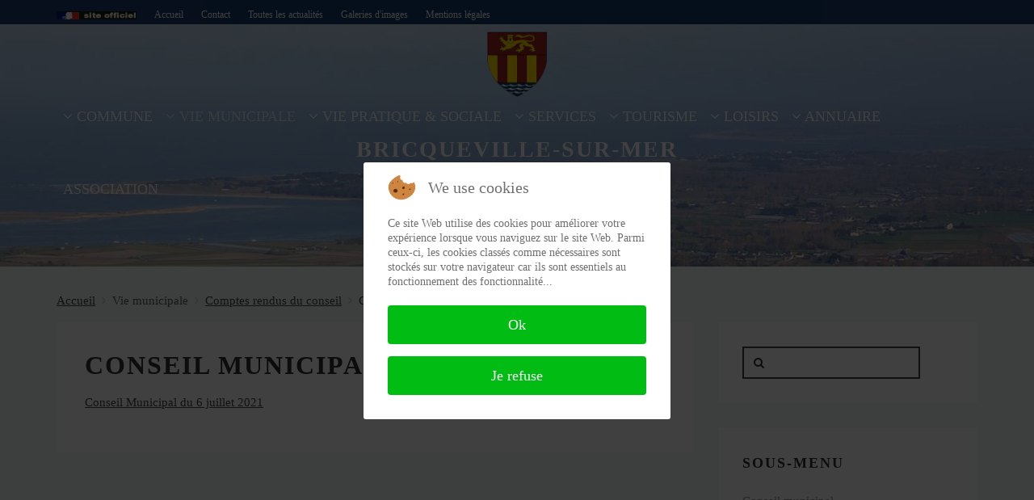

--- FILE ---
content_type: text/html; charset=utf-8
request_url: https://www.bricqueville-sur-mer.fr/vie-municipale/comptes-rendus-du-conseil/303-conseil-municipal-du-6-juillet-2021.html
body_size: 5179
content:
<!DOCTYPE HTML>
<html lang="fr-fr" dir="ltr"  data-config='{"fixednav":1,"centerlogo":0,"twitter":0,"plusone":0,"facebook":0,"style":"bricqueville"}'>


<head>
<script type="text/javascript">  (function(){ function blockCookies(disableCookies, disableLocal, disableSession){ if(disableCookies == 1){ if(!document.__defineGetter__){ Object.defineProperty(document, 'cookie',{ get: function(){ return ''; }, set: function(){ return true;} }); }else{ var oldSetter = document.__lookupSetter__('cookie'); if(oldSetter) { Object.defineProperty(document, 'cookie', { get: function(){ return ''; }, set: function(v){ if(v.match(/reDimCookieHint\=/) || v.match(/f4cec5e1f2e0f7a3d84d4e6198af44f4\=/)) { oldSetter.call(document, v); } return true; } }); } } var cookies = document.cookie.split(';'); for (var i = 0; i < cookies.length; i++) { var cookie = cookies[i]; var pos = cookie.indexOf('='); var name = ''; if(pos > -1){ name = cookie.substr(0, pos); }else{ name = cookie; } if(name.match(/reDimCookieHint/)) { document.cookie = name + '=; expires=Thu, 01 Jan 1970 00:00:00 GMT'; } } } if(disableLocal == 1){ window.localStorage.clear(); window.localStorage.__proto__ = Object.create(window.Storage.prototype); window.localStorage.__proto__.setItem = function(){ return undefined; }; } if(disableSession == 1){ window.sessionStorage.clear(); window.sessionStorage.__proto__ = Object.create(window.Storage.prototype); window.sessionStorage.__proto__.setItem = function(){ return undefined; }; } } blockCookies(1,1,1); }()); </script>


<meta charset="utf-8">
<meta http-equiv="X-UA-Compatible" content="IE=edge">
<meta name="viewport" content="width=device-width, initial-scale=1">
<base href="https://www.bricqueville-sur-mer.fr/vie-municipale/comptes-rendus-du-conseil/303-conseil-municipal-du-6-juillet-2021.html" />
	<meta name="author" content="1er Adjoint" />
	<meta name="generator" content="Joomla! - Open Source Content Management" />
	<title>Briqueville sur mer  - Conseil Municipal du 6 juillet 2021</title>
	<link href="https://www.bricqueville-sur-mer.fr/index.php/component/search/?Itemid=246&amp;catid=303&amp;id=303&amp;format=opensearch" rel="search" title="Valider Briqueville sur mer " type="application/opensearchdescription+xml" />
	<link href="/templates/yoo_venice/favicon.ico" rel="shortcut icon" type="image/vnd.microsoft.icon" />
	<link href="https://www.bricqueville-sur-mer.fr/plugins/editors/dropeditor/dropeditor.css" rel="stylesheet" type="text/css" />
	<link href="https://www.bricqueville-sur-mer.fr/media/dropeditor/customstyles.css" rel="stylesheet" type="text/css" />
	<link href="https://www.bricqueville-sur-mer.fr/media/dropeditor/titlestyles.css" rel="stylesheet" type="text/css" />
	<link href="/plugins/system/cookiehint/css/redimstyle.css?c66cba38f7fd77964a8b4b780d0cc338" rel="stylesheet" type="text/css" />
	<style type="text/css">
ol.ol-circles > li:before { background-color: #333333;}
ol.ol-boxes > li:before { background-color: #333333;}
ol.ol-circles > li:before { background-color: #333333;}
ol.ol-boxes > li:before { background-color: #333333;}
ol.ol-circles > li:before { background-color: #333333;}
ol.ol-boxes > li:before { background-color: #333333;}
ol.ol-circles > li:before { background-color: #333333;}
ol.ol-boxes > li:before { background-color: #333333;}
#redim-cookiehint-modal {position: fixed; top: 0; bottom: 0; left: 0; right: 0; z-index: 99998; display: flex; justify-content : center; align-items : center;}
	</style>
	<script src="/media/jui/js/jquery.min.js?c66cba38f7fd77964a8b4b780d0cc338" type="text/javascript"></script>
	<script src="/media/jui/js/jquery-noconflict.js?c66cba38f7fd77964a8b4b780d0cc338" type="text/javascript"></script>
	<script src="/media/jui/js/jquery-migrate.min.js?c66cba38f7fd77964a8b4b780d0cc338" type="text/javascript"></script>
	<script src="/cache/widgetkit/uikit-8186f0db.js" type="text/javascript"></script>
	<script src="/cache/widgetkit/wk-scripts-1da5e82b.js" type="text/javascript"></script>

<link rel="apple-touch-icon-precomposed" href="/templates/yoo_venice/apple_touch_icon.png">
<link rel="stylesheet" href="/templates/yoo_venice/styles/bricqueville/css/theme.css">
<link rel="stylesheet" href="/templates/yoo_venice/css/custom.css">
<script src="/templates/yoo_venice/warp/vendor/uikit/js/uikit.js"></script>
<script src="/templates/yoo_venice/warp/vendor/uikit/js/components/autocomplete.js"></script>
<script src="/templates/yoo_venice/warp/vendor/uikit/js/components/search.js"></script>
<script src="/templates/yoo_venice/warp/vendor/uikit/js/components/sticky.js"></script>
<script src="/templates/yoo_venice/warp/vendor/uikit/js/components/tooltip.js"></script>
<script src="/templates/yoo_venice/warp/js/social.js"></script>
<script src="/templates/yoo_venice/js/theme.js"></script>
</head>

<body class="tm-sidebar-a-right tm-sidebars-1 tm-isblog  tm-article-blog tm-content-boxed">

        <div class="tm-toolbar uk-clearfix uk-hidden-small">
        <div class="uk-container uk-container-center">

                        <div class="uk-float-left"><div class="uk-panel"><ul class="uk-subnav uk-subnav-line">
<li><a href="/index.php"><img src="/images/images/officiel.png" alt="Site officiel"/></a></li><li><a href="/index.php">Accueil</a></li><li><a href="/index.php/contact">Contact</a></li><li><a href="/index.php/toutes-les-actualites">Toutes les actualités</a></li><li><a href="/index.php/galeries-d-images">Galeries d'images</a></li><li><a href="/index.php/blog">Mentions légales</a></li></ul></div></div>
            
            
        </div>
    </div>
    
        <nav class="tm-navbar uk-navbar tm-navbar-fullscreen-contrast">
        <div class="uk-container uk-container-center">
            <div class="tm-navbar-wrapper">

                                <div class="uk-text-center tm-nav-logo uk-visible-large">
                    <a class="tm-logo uk-visible-large" href="https://www.bricqueville-sur-mer.fr">
	<img src="/images/images/logo.png" alt="logo" width="74" height="81" style="display: block; margin-left: auto; margin-right: auto;" title="Blason Bricqueville sur Mer - Cliquer pour retourner &agrave; l'accueil" /></a>
                </div>
                
                                <div class="tm-nav uk-visible-large">
                    <div class="tm-nav-wrapper"><ul class="uk-navbar-nav uk-hidden-small">
<li class="uk-parent" data-uk-dropdown="{}" aria-haspopup="true" aria-expanded="false"><a href="#"><i class="uk-icon-angle-down"></i> Commune</a>
<div class="uk-dropdown uk-dropdown-navbar uk-dropdown-width-2"><div class="uk-grid uk-dropdown-grid"><div class="uk-width-1-2"><ul class="uk-nav uk-nav-navbar"><li><a href="/index.php/commune/presentation">Présentation</a></li><li><a href="/index.php/commune/situation-geographique">Situation géographique</a></li><li><a href="/index.php/commune/histoire">Histoire</a></li><li><a href="/index.php/commune/images">Images</a></li></ul></div><div class="uk-width-1-2"><ul class="uk-nav uk-nav-navbar"><li><a href="/index.php/commune/eglise">Eglise</a></li><li><a href="/index.php/commune/cimetiere">Cimetière</a></li><li><a href="/index.php/commune/salle-communale">Salle Communale</a></li></ul></div></div></div></li><li class="uk-parent uk-active" data-uk-dropdown="{}" aria-haspopup="true" aria-expanded="false"><a href="#"><i class="uk-icon-angle-down"></i> Vie municipale</a>
<div class="uk-dropdown uk-dropdown-navbar uk-dropdown-width-2"><div class="uk-grid uk-dropdown-grid"><div class="uk-width-1-2"><ul class="uk-nav uk-nav-navbar"><li><a href="/index.php/vie-municipale/conseil-municipal">Conseil municipal</a></li><li><a href="/index.php/vie-municipale/permanences">Permanences</a></li><li><a href="/index.php/vie-municipale/personnel-municipal">Personnel municipal</a></li></ul></div><div class="uk-width-1-2"><ul class="uk-nav uk-nav-navbar"><li><a href="/index.php/vie-municipale/partenaires">Partenaires</a></li><li class="uk-active"><a href="/index.php/vie-municipale/comptes-rendus-du-conseil">Comptes rendus du conseil</a></li></ul></div></div></div></li><li class="uk-parent" data-uk-dropdown="{}" aria-haspopup="true" aria-expanded="false"><a href="#"><i class="uk-icon-angle-down"></i> vie pratique &amp; sociale</a>
<div class="uk-dropdown uk-dropdown-navbar uk-dropdown-width-2"><div class="uk-grid uk-dropdown-grid"><div class="uk-width-1-2"><ul class="uk-nav uk-nav-navbar"><li><a href="/index.php/vie-pratique-sociale/arretes">Arrêtés</a></li><li><a href="/index.php/vie-pratique-sociale/demarches">Démarches</a></li><li><a href="/index.php/vie-pratique-sociale/urbanisme">Urbanisme</a></li></ul></div><div class="uk-width-1-2"><ul class="uk-nav uk-nav-navbar"><li><a href="/index.php/vie-pratique-sociale/salle-des-fetes">Salle des Fêtes</a></li><li><a href="/index.php/vie-pratique-sociale/terrain-multisports">Terrain multisports</a></li><li><a href="/index.php/vie-pratique-sociale/chenille-processionnaire-et-frelons-asiatiques">Chenille processionnaire et frelons asiatiques </a></li></ul></div></div></div></li><li class="uk-parent" data-uk-dropdown="{}" aria-haspopup="true" aria-expanded="false"><a href="#"><i class="uk-icon-angle-down"></i> Services</a>
<div class="uk-dropdown uk-dropdown-navbar uk-dropdown-width-2"><div class="uk-grid uk-dropdown-grid"><div class="uk-width-1-2"><ul class="uk-nav uk-nav-navbar"><li><a href="/index.php/services/ccas">CCAS</a></li><li><a href="/index.php/services/enfance">Enfance</a></li><li><a href="/index.php/services/seniors">Seniors</a></li><li><a href="/index.php/services/emploi">Emploi</a></li></ul></div><div class="uk-width-1-2"><ul class="uk-nav uk-nav-navbar"><li><a href="/index.php/services/dechetterie">Déchetterie</a></li><li><a href="/index.php/services/ordures-menageres">Ordures ménagères</a></li><li><a href="/index.php/services/assainissment">Assainissement</a></li><li><a href="/index.php/services/compostage">Compostage</a></li></ul></div></div></div></li><li class="uk-parent" data-uk-dropdown="{}" aria-haspopup="true" aria-expanded="false"><a href="#"><i class="uk-icon-angle-down"></i> Tourisme</a>
<div class="uk-dropdown uk-dropdown-navbar uk-dropdown-width-2"><div class="uk-grid uk-dropdown-grid"><div class="uk-width-1-2"><ul class="uk-nav uk-nav-navbar"><li><a href="/index.php/tourisme/camping">Camping</a></li><li><a href="/index.php/tourisme/hebergements">Hébergements</a></li><li><a href="/index.php/tourisme/restauration">Restauration</a></li></ul></div><div class="uk-width-1-2"><ul class="uk-nav uk-nav-navbar"><li><a href="/index.php/commune/situation-geographique">Accès</a></li><li><a href="https://www.bricqueville-sur-mer.fr/images/images/jusquauboutdumonde.pdf">JUSQU’AU  « BOUT DU MONDE »</a></li></ul></div></div></div></li><li class="uk-parent" data-uk-dropdown="{}" aria-haspopup="true" aria-expanded="false"><a href="#"><i class="uk-icon-angle-down"></i> Loisirs</a>
<div class="uk-dropdown uk-dropdown-navbar uk-dropdown-width-2"><div class="uk-grid uk-dropdown-grid"><div class="uk-width-1-2"><ul class="uk-nav uk-nav-navbar"><li><a href="/index.php/loisirs/comite-des-fetes">Comité des fêtes </a></li></ul></div><div class="uk-width-1-2"><ul class="uk-nav uk-nav-navbar"><li><a href="/index.php/loisirs/tennis-de-table">Tennis de table </a></li></ul></div></div></div></li><li class="uk-parent" data-uk-dropdown="{}" aria-haspopup="true" aria-expanded="false"><a href="#"><i class="uk-icon-angle-down"></i> Annuaire</a>
<div class="uk-dropdown uk-dropdown-navbar uk-dropdown-width-2"><div class="uk-grid uk-dropdown-grid"><div class="uk-width-1-2"><ul class="uk-nav uk-nav-navbar"><li><a href="/index.php/annuaire/urgence">Urgences</a></li><li><a href="/index.php/annuaire/sante">Santé</a></li></ul></div><div class="uk-width-1-2"><ul class="uk-nav uk-nav-navbar"><li><a href="/index.php/annuaire/artisans-commercants-entreprises">Artisans - commerçants - entreprises</a></li><li><a href="/index.php/annuaire/partenaires">Partenaires</a></li></ul></div></div></div></li><li class="uk-parent" data-uk-dropdown="{}" aria-haspopup="true" aria-expanded="false"><a href="#">Association</a>
<div class="uk-dropdown uk-dropdown-navbar uk-dropdown-width-1"><div class="uk-grid uk-dropdown-grid"><div class="uk-width-1-1"><ul class="uk-nav uk-nav-navbar"><li><a href="/index.php/association/association-de-restauration-et-de-sauvegarde-du-patrimoine-bricquais">Association de Restauration et de Sauvegarde du Patrimoine Bricquais</a></li><li><a href="/index.php/association/vie-associative">Vie associative</a></li></ul></div></div></div></li></ul></div>
                </div>
                
                                <a href="#offcanvas" class="uk-navbar-toggle uk-hidden-large" data-uk-offcanvas></a>
                
                                <div class="uk-navbar-content uk-navbar-center uk-hidden-large"><a class="tm-logo-small" href="https://www.bricqueville-sur-mer.fr">
	<img src="/images/images/logo-small.png" alt="logo small" /></a></div>
                
            </div>

            
        </div>
    </nav>
    
        <div class="tm-fullscreen">
        
	
<div data-uk-slideshow="{}">

    <div class="uk-position-relative">

        <ul class="uk-slideshow uk-overlay-active">
        
            <li style="min-height: 300px;">

                
                    <img src="/cache/widgetkit/bandeau-512131cb0b.jpg" alt="Bricqueville-Sur-Mer" width="1573" height="300">
                    
                                        <div class="uk-overlay-panel uk-flex uk-flex-center uk-flex-middle uk-text-center uk-overlay-fade">

                                                <div>
                        
                                                <h3 class="uk-h2">

                            Bricqueville-Sur-Mer
                            
                        </h3>
                        
                        
                        
                                                </div>
                        
                    </div>
                    
                
            </li>

                </ul>

        
        
    </div>

    
</div>
    </div>
    
    <div class="tm-wrapper">

        
        
        
                    <div class="tm-block tm-block-middle">
                <div>
                    <div class="uk-container uk-container-center">

                                                                                <ul class="uk-breadcrumb"><li><a href="/index.php">Accueil</a></li><li><span>Vie municipale</span></li><li><a href="/index.php/vie-municipale/comptes-rendus-du-conseil">Comptes rendus du conseil</a></li><li class="uk-active"><span>Conseil Municipal du 6 juillet 2021</span></li></ul>                                                    
                        <div class="tm-middle uk-grid" data-uk-grid-match data-uk-grid-margin>

                                                        <div class="tm-main uk-width-medium-7-10">

                                
                                                                <main class="tm-content">

                                    <div id="system-message-container">
</div>


<article class="uk-article" data-permalink="http://www.bricqueville-sur-mer.fr/index.php/vie-municipale/comptes-rendus-du-conseil/303-conseil-municipal-du-6-juillet-2021">

	
		<h1 class="uk-article-title">
					Conseil Municipal du 6 juillet 2021			</h1>
	
	
	
	
		<div>
		
<p><a href="/images/CR_07-06.pdf">Conseil Municipal du 6 juillet 2021</a></p> 	</div>
	
	
	
	
	
	
	
</article>

                                </main>
                                
                                
                            </div>
                            
                                                                                                                                            <aside class="tm-sidebar-a uk-width-medium-3-10"><div class="uk-panel uk-panel-box tm-panel-box-default">
<form id="search-40" class="uk-search" action="/index.php/vie-municipale/comptes-rendus-du-conseil" method="post" role="search" data-uk-search="{'source': '/index.php/component/search/?tmpl=raw&amp;type=json&amp;ordering=&amp;searchphrase=all', 'param': 'searchword', 'msgResultsHeader': 'Résultats de la recherche', 'msgMoreResults': 'Plus de résultats', 'msgNoResults': 'Aucun résultat trouvé'}">
	<input class="uk-search-field" type="search" name="searchword" placeholder="recherche ...">
	<input type="hidden" name="task"   value="search">
	<input type="hidden" name="option" value="com_search">
	<input type="hidden" name="Itemid" value="246">
</form>
</div>
<div class="uk-panel uk-panel-box tm-panel-box-default"><h3 class="uk-panel-title">Sous-menu</h3><ul class="uk-nav uk-nav-parent-icon uk-nav-side" data-uk-nav="{}">
<li><a href="/index.php/vie-municipale/conseil-municipal">Conseil municipal</a></li><li><a href="/index.php/vie-municipale/permanences">Permanences</a></li><li><a href="/index.php/vie-municipale/personnel-municipal">Personnel municipal</a></li><li><a href="/index.php/vie-municipale/partenaires">Partenaires</a></li><li class="uk-active"><a href="/index.php/vie-municipale/comptes-rendus-du-conseil">Comptes rendus du conseil</a></li></ul></div>
<div class="uk-panel uk-panel-box tm-panel-box-default"><h3 class="uk-panel-title">Sur l'agenda</h3>
</div>
<div class="uk-panel uk-panel-box tm-panel-box-default"><h3 class="uk-panel-title">Derniers conseils municipaux</h3><ul class="category-module mod-list">
						<li>
									<a class="mod-articles-category-title " href="/index.php/vie-municipale/comptes-rendus-du-conseil/781-conseil-municipal-du-7-octobre-2025">Conseil Municipal du 7 octobre 2025</a>
				
				
				
				
				
				
				
							</li>
					<li>
									<a class="mod-articles-category-title " href="/index.php/vie-municipale/comptes-rendus-du-conseil/725-conseil-municipal-du-8-juillet-2025">Conseil Municipal du 8 juillet 2025</a>
				
				
				
				
				
				
				
							</li>
			</ul>
</div>
<div class="uk-panel uk-panel-box tm-panel-box-default"><h3 class="uk-panel-title">Derniers articles</h3>
<ul class="uk-list uk-list-line">
	<li><a href="/index.php/800-ceremonie-des-voeux-du-maire-le-10-janvier-2026">Cérémonie des Vœux du Maire le 10 janvier 2026</a></li>
	<li><a href="/index.php/795-la-manche-libre-concert-noel-du-20-decembre-2025">La Manche Libre - Concert Noël du 20 décembre 2025</a></li>
	<li><a href="/index.php/794-la-commune-de-bricqueville-sur-mer-met-en-location-t5">La commune de Bricqueville sur Mer met en location T5</a></li>
	<li><a href="/index.php/791-of-du-05-12-2025-les-gens-scenistes-de-retour">OF du 05.12.2025 Les Gens Scénistes de retour</a></li>
	<li><a href="/index.php/790-la-manche-libre-du-02-12-2025-les-gens-scenistes">La Manche Libre du 02.12.2025 Les Gens Scénistes</a></li>
</ul></div></aside>
                                                        
                        </div>
                    </div>
                </div>
            </div>
            
        
        
        
        <div class="tm-block tm-bottom tm-block-image">

                        <div class="tm-bottom-c">
                <div>
                    <div class="uk-container uk-container-center">
                        <section class="tm-bottom-c uk-grid" data-uk-grid-match="{target:'> div > .uk-panel'}" data-uk-grid-margin>
<div class="uk-width-1-1 uk-width-medium-1-2"><div class="uk-panel uk-panel-box uk-panel-box-secondary">
	<h3>COORDONNEES</h3>
<address>Mairie de Bricqueville-Sur-Mer<br />1, Place de la Mairie Bricqueville sur Mer&nbsp;50290 France<br />Courriel :&nbsp;<a href="mailto:mairie.bricqueville-sur-mer@orange.fr">mairie.bricqueville-sur-mer@orange.fr<br /></a>T&eacute;l : 02 33 61 65 10<br />Web : http://www.bricqueville-sur-mer.fr</address></div></div>

<div class="uk-hidden-small uk-width-medium-1-2"><div class="uk-panel uk-panel-box uk-panel-box-secondary uk-hidden-small">
	<h3>HORAIRES</h3>
<p>&bull; le lundi : de 9h00 &agrave; 13h00,</p>
<p>&bull; le mardi : de 9h00 &agrave; 13h00 et de 14h30 &agrave; 19h00,</p>
<p>&bull; le mercredi : Ferm&eacute;e</p>
<p>&bull; le jeudi : de 9h00 &agrave; 13h00,</p>
<p>&bull; le vendredi : de 09h00 &agrave; 12h30.</p></div></div>
</section>
                    </div>
                </div>
            </div>
            
                        <footer class="tm-footer uk-text-center">

                <div class="uk-panel"><ul class="uk-subnav uk-subnav-line uk-flex-center">
<li><a href="/index.php"><img src="/images/images/officiel.png" alt="Site officiel"/></a></li><li><a href="/index.php">Accueil</a></li><li><a href="/index.php/contact">Contact</a></li><li><a href="/index.php/toutes-les-actualites">Toutes les actualités</a></li><li><a href="/index.php/galeries-d-images">Galeries d'images</a></li><li><a href="/index.php/blog">Mentions légales</a></li></ul></div>
<div class="uk-panel">
	<p>Mairie de Bricqueville-Sur-Mer (50) - Copyright &copy; 2018 - R&eacute;alisation <a href="https://option-ouest.com/" target="_blank" title="option ouest informatique Coutances">Option Ouest </a><a href="http://www.yootheme.com" target="_blank"><br /></a></p></div>
                                    <div>
                        <a class="uk-button uk-button-small tm-totop-scroller" data-uk-smooth-scroll href="#"><i class="uk-icon-chevron-up"></i></a>
                    </div>
                
            </footer>
            
        </div>

        
    </div>

    
        <div id="offcanvas" class="uk-offcanvas">
        <div class="uk-offcanvas-bar"><ul class="uk-nav uk-nav-offcanvas">
<li class="uk-parent"><a href="#"><i class="uk-icon-angle-down"></i> Commune</a>
<ul class="uk-nav-sub"><li><a href="/index.php/commune/presentation">Présentation</a></li><li><a href="/index.php/commune/situation-geographique">Situation géographique</a></li><li><a href="/index.php/commune/histoire">Histoire</a></li><li><a href="/index.php/commune/images">Images</a></li><li><a href="/index.php/commune/eglise">Eglise</a></li><li><a href="/index.php/commune/cimetiere">Cimetière</a></li><li><a href="/index.php/commune/salle-communale">Salle Communale</a></li></ul></li><li class="uk-parent uk-active"><a href="#"><i class="uk-icon-angle-down"></i> Vie municipale</a>
<ul class="uk-nav-sub"><li><a href="/index.php/vie-municipale/conseil-municipal">Conseil municipal</a></li><li><a href="/index.php/vie-municipale/permanences">Permanences</a></li><li><a href="/index.php/vie-municipale/personnel-municipal">Personnel municipal</a></li><li><a href="/index.php/vie-municipale/partenaires">Partenaires</a></li><li class="uk-active"><a href="/index.php/vie-municipale/comptes-rendus-du-conseil">Comptes rendus du conseil</a></li></ul></li><li class="uk-parent"><a href="#"><i class="uk-icon-angle-down"></i> vie pratique &amp; sociale</a>
<ul class="uk-nav-sub"><li><a href="/index.php/vie-pratique-sociale/arretes">Arrêtés</a></li><li><a href="/index.php/vie-pratique-sociale/demarches">Démarches</a></li><li><a href="/index.php/vie-pratique-sociale/urbanisme">Urbanisme</a></li><li><a href="/index.php/vie-pratique-sociale/salle-des-fetes">Salle des Fêtes</a></li><li><a href="/index.php/vie-pratique-sociale/terrain-multisports">Terrain multisports</a></li><li><a href="/index.php/vie-pratique-sociale/chenille-processionnaire-et-frelons-asiatiques">Chenille processionnaire et frelons asiatiques </a></li></ul></li><li class="uk-parent"><a href="#"><i class="uk-icon-angle-down"></i> Services</a>
<ul class="uk-nav-sub"><li><a href="/index.php/services/ccas">CCAS</a></li><li><a href="/index.php/services/enfance">Enfance</a></li><li><a href="/index.php/services/seniors">Seniors</a></li><li><a href="/index.php/services/emploi">Emploi</a></li><li><a href="/index.php/services/dechetterie">Déchetterie</a></li><li><a href="/index.php/services/ordures-menageres">Ordures ménagères</a></li><li><a href="/index.php/services/assainissment">Assainissement</a></li><li><a href="/index.php/services/compostage">Compostage</a></li></ul></li><li class="uk-parent"><a href="#"><i class="uk-icon-angle-down"></i> Tourisme</a>
<ul class="uk-nav-sub"><li><a href="/index.php/tourisme/camping">Camping</a></li><li><a href="/index.php/tourisme/hebergements">Hébergements</a></li><li><a href="/index.php/tourisme/restauration">Restauration</a></li><li><a href="/index.php/commune/situation-geographique">Accès</a></li><li><a href="https://www.bricqueville-sur-mer.fr/images/images/jusquauboutdumonde.pdf">JUSQU’AU  « BOUT DU MONDE »</a></li></ul></li><li class="uk-parent"><a href="#"><i class="uk-icon-angle-down"></i> Loisirs</a>
<ul class="uk-nav-sub"><li><a href="/index.php/loisirs/comite-des-fetes">Comité des fêtes </a></li><li><a href="/index.php/loisirs/tennis-de-table">Tennis de table </a></li></ul></li><li class="uk-parent"><a href="#"><i class="uk-icon-angle-down"></i> Annuaire</a>
<ul class="uk-nav-sub"><li><a href="/index.php/annuaire/urgence">Urgences</a></li><li><a href="/index.php/annuaire/sante">Santé</a></li><li><a href="/index.php/annuaire/artisans-commercants-entreprises">Artisans - commerçants - entreprises</a></li><li><a href="/index.php/annuaire/partenaires">Partenaires</a></li></ul></li><li class="uk-parent"><a href="#">Association</a>
<ul class="uk-nav-sub"><li><a href="/index.php/association/association-de-restauration-et-de-sauvegarde-du-patrimoine-bricquais">Association de Restauration et de Sauvegarde du Patrimoine Bricquais</a></li><li><a href="/index.php/association/vie-associative">Vie associative</a></li></ul></li></ul></div>
    </div>
    

<script type="text/javascript">   function cookiehintsubmitnoc(obj) {     if (confirm("Un refus affectera les fonctions du site. Voulez-vous vraiment refuser?")) {       document.cookie = 'reDimCookieHint=-1; expires=0; path=/';       cookiehintfadeOut(document.getElementById('redim-cookiehint-modal'));       return true;     } else {       return false;     }   } </script> <div id="redim-cookiehint-modal">   <div id="redim-cookiehint">     <div class="cookiehead">       <span class="headline">We use cookies</span>     </div>     <div class="cookiecontent">   Ce site Web utilise des cookies pour améliorer votre expérience lorsque vous naviguez sur le site Web. Parmi ceux-ci, les cookies classés comme nécessaires sont stockés sur votre navigateur car ils sont essentiels au fonctionnement des fonctionnalité...    </div>     <div class="cookiebuttons">       <a id="cookiehintsubmit" onclick="return cookiehintsubmit(this);" href="https://www.bricqueville-sur-mer.fr/vie-municipale/comptes-rendus-du-conseil/303-conseil-municipal-du-6-juillet-2021.html?rCH=2"         class="btn">Ok</a>           <a id="cookiehintsubmitno" onclick="return cookiehintsubmitnoc(this);" href="https://www.bricqueville-sur-mer.fr/vie-municipale/comptes-rendus-du-conseil/303-conseil-municipal-du-6-juillet-2021.html?rCH=-2"           class="btn">Je refuse</a>          <div class="text-center" id="cookiehintinfo">                     </div>      </div>     <div class="clr"></div>   </div> </div>  <script type="text/javascript">        document.addEventListener("DOMContentLoaded", function(event) {         if (!navigator.cookieEnabled){           document.getElementById('redim-cookiehint-modal').remove();         }       });        function cookiehintfadeOut(el) {         el.style.opacity = 1;         (function fade() {           if ((el.style.opacity -= .1) < 0) {             el.style.display = "none";           } else {             requestAnimationFrame(fade);           }         })();       }         function cookiehintsubmit(obj) {         document.cookie = 'reDimCookieHint=1; expires=Wed, 13 Jan 2027 23:59:59 GMT;57; path=/';         cookiehintfadeOut(document.getElementById('redim-cookiehint-modal'));         return true;       }        function cookiehintsubmitno(obj) {         document.cookie = 'reDimCookieHint=-1; expires=0; path=/';         cookiehintfadeOut(document.getElementById('redim-cookiehint-modal'));         return true;       }  </script>  
</body>
</html>


--- FILE ---
content_type: text/css
request_url: https://www.bricqueville-sur-mer.fr/templates/yoo_venice/css/custom.css
body_size: 894
content:
/* Copyright (C) YOOtheme GmbH, YOOtheme Proprietary Use License (http://www.yootheme.com/license) */

/* ========================================================================
   Use this file to add custom CSS easily
 ========================================================================== */

.tm-toolbar {
    height: 30px;
    padding: 5px 0;
    -moz-box-sizing: border-box;
    box-sizing: border-box;
  background-color: #173b6b;}
  
  .uk-subnav > * > * {
    display: inline-block;
    color: #FFFFFF;
    text-decoration: none;
    font-size: 12px;
}
@media (min-width: 768px)
.tm-content-padding .tm-block-middle {
    padding-top: 30px;
    padding-bottom: 30px;
}

/* Navigation */

.uk-dropdown-navbar {
    margin-top: -20px;
    background: rgba(205, 212, 226, 0.90);
    color: #444444;
    padding:20px;
}

.uk-nav-navbar > li > a {
    color: rgba(68, 68, 68, 0.7);
}

.tm-navbar-fullscreen-contrast:not(.uk-navbar-attached) .uk-navbar-nav > li:hover > a,
.tm-navbar-fullscreen-contrast:not(.uk-navbar-attached) .uk-navbar-nav > li > a:focus,
.tm-navbar-fullscreen-contrast:not(.uk-navbar-attached) .uk-navbar-nav > li.uk-open > a {
  color: #dde5e3;
}
.tm-navbar:not(.uk-navbar-attached) .tm-nav-logo {
    top: -60px;
}

.uk-subnav > .uk-active > * {
    color: rgba(255, 255, 255, 0.8);
}

/*offcanvas */
.uk-offcanvas-bar {
    position: fixed;
    top: 0;
    bottom: 0;
    left: 0;
    -webkit-transform: translateX(-100%);
    transform: translateX(-100%);
    z-index: 1001;
    width: 270px;
    max-width: 100%;
    background: #37587d;
    background-image: initial;
    background-position-x: initial;
    background-position-y: initial;
    background-size: initial;
    background-repeat-x: initial;
    background-repeat-y: initial;
    background-attachment: initial;
    background-origin: initial;
    background-clip: initial;
    background-color: rgb(55, 88, 125);
    overflow-y: auto;
    -webkit-overflow-scrolling: touch;
    -webkit-transition: -webkit-transform 0.3s ease-in-out;
    transition: transform 0.3s ease-in-out;
    -ms-scroll-chaining: none;
}

/* fullsreen */
.uk-slideshow {
    position: relative;
    z-index: 0;
    width: 100%;
    margin: 0;
    padding: 0;
    list-style: none;
    overflow: visible;
    touch-action: pan-y;
}


.uk-h1, .uk-h2, .uk-h3,.uk-h4,.uk-h5,  .uk-h6 {
        padding-top: 10px;
}

.tm-content-padding .tm-block-middle {
    padding-top: 30px;
    padding-bottom: 30px;
}

.uk-subnav a:hover {
   color:rgba(255, 255, 255, 0.8);
    
}

.uk-slideshow-fullscreen, .uk-slideshow-fullscreen > li {
    height: 85vh;
}

.tm-article-blog .tm-leading-article + .uk-grid, .tm-article-blog .uk-article + .uk-article {
    margin-top: 0;
    padding: 35px;
}

.tm-noblog.tm-content-boxed .tm-content, .tm-content-boxed .uk-article, .tm-content-boxed .uk-article .uk-panel-header, .tm-content-boxed .tm-content .uk-panel-header, .tm-content-boxed .uk-tab > li.uk-active > a {
    background: #ffffff;
    padding: 35px;
}

.uk-breadcrumb > li:not(.uk-active) > span {
    color: rgba(68, 68, 68, 0.85);
}

.contacts-categorycontacts >h1 {
    font-size: 26px;
    line-height: 36px;
}

h1, .uk-h1 {
    font-size: 38px;
    line-height: 45px;
}

h2, .uk-h2 {
    font-size: 28px;
    line-height: 34px;
}

.category-desc.base-desc{
  margin-bottom:20px;
}

.page-header.item-title {
   font-size: 18px;
    line-height: 26px;
}

